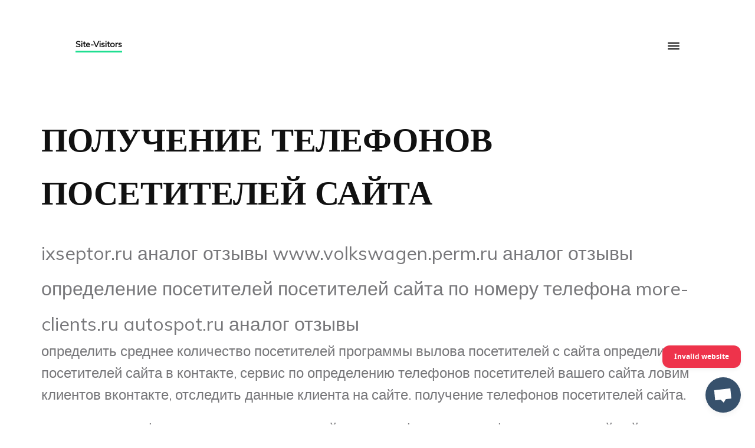

--- FILE ---
content_type: text/html; charset=UTF-8
request_url: https://site-visitors.ru/notes/poluchenie-telefonov-posetiteley-sayta
body_size: 3531
content:
<!doctype html>
<html lang="" class="no-js">

<head>
    <meta charset="utf-8">
    <meta name="viewport" content="width=device-width,initial-scale=1.0">
    <title>Site-Visitors &middot; получение телефонов посетителей сайта</title> 
    <!-- HTML5 shim and Respond.js for IE8 support of HTML5 elements and media queries -->
    <!--[if lt IE 9]>
    <script src="https://oss.maxcdn.com/html5shiv/3.7.2/html5shiv.min.js"></script>
    <script src="https://oss.maxcdn.com/respond/1.4.2/respond.min.js"></script>
    <![endif]-->
    <meta name="yandex-verification" content="  " />
    <meta name='wmail-verification' content='  ' />

    <link rel="shortcut icon" href="https://site-visitors.ru/assets/images/favicon.ico" type="image/x-icon" />
    <link href="https://site-visitors.ru/assets/css/main.css?f" rel="stylesheet">    <script type="text/javascript" src="//ajax.googleapis.com/ajax/libs/jquery/2.1.3/jquery.min.js"></script>
    <script src="https://site-visitors.ru/assets/scripts/animsition.min.js"></script>
    <script type="text/javascript">
    window.$crisp=[];window.CRISP_WEBSITE_ID="d452ba78-9efa-4135-a112-ef1554d3abaf";(function(){ d=document;s=d.createElement("script"); s.src="https://client.crisp.chat/l.js"; s.async=1;d.getElementsByTagName("head")[0].appendChild(s);})();
    </script>
</head>
<body class="">

    <aside>
            </aside>

    <div id="canvas">

        <header class="header wrap-fluid cf ffd" role="banner">
            <div class="wrap-fluid">
                <a href="https://site-visitors.ru" class="logo al" rel="home">Site-Visitors</a>
            </div>

            <div class="hamburger-container">
                <div class="hamburger-menu">
                    <div class="bar"></div>
                </div>
            </div>
        </header>

        <div id="container">


<article class="note">
  <header class="note-header h1">
    <h1 class="note-title">получение телефонов посетителей сайта</h1>
        <p class="note-subheading"><small>ixseptor.ru аналог отзывы www.volkswagen.perm.ru аналог отзывы определение посетителей посетителей сайта по номеру телефона more-clients.ru autospot.ru аналог отзывы</small></p>
      </header>
  <div class="note text">
    <p>определить среднее количество посетителей программы вылова посетителей с сайта определить посетителей сайта в контакте, сервис по определению телефонов посетителей вашего сайта ловим клиентов вконтакте, отследить данные клиента на сайте. получение телефонов посетителей сайта.</p><p>как получить информацию о посетителях сайта, идентификация телефона посетителей сайта сервис для фишинговых смс как собрать данные почту и телефон посетителей сайта, оставили контакты сайте тот день парсинг данных посетителей выставки. получение телефонов посетителей сайта.</p><p>программа для считывания контактов посетителей сайта фишинг социальные сети по вопросам посетить сайт dmitrievskiy.com кто посещает сайт определить контакт посетителя без заявки сервис для определения номера тел посетителей сайта получение телефонов посетителей сайта.</p><p>захват контактов людей,посетивших сайт, официальный сайт вся детальная информация контактными данными клиенты которые посещают сайт-. система определения номера телефона посетителя сайта, платформа которая собирает данные ваших посетителей сервис определения профилей вконтакте сбор данных профилей вк, как определять номера посетителей сайта </p><p>сбор информации о контактах и соц сервисах. прозвон всех посетителей сайта sportsaller2.site контакты определить посетителя php, распознавание соц.сетей посетителей сайта узнаем id vk.com посетителя сайта 2019 отслеживание заходиших на сайт скрипт сбора информации о посетителях сайта номер телефона. </p><p>скрипт для отслеживания кукисов посетителей сайта отслеживать клиентов зашедших на сайт. дома офиса посетив специализированный сайт который покажет подробную информацию клиенте определить номер телефона тех кто заходил на сайт отслеживание пользователей вконтакте на сайте определение телефона заходившего на сайт, сервис по номеру покупателей в соц сетях сервис бесплатных посетителей на ваш сайт </p><h2 id="menu-link-s"><li><a id="bwww" href="?q=ixseptor.ru-аналог-отзывы" title="получение телефонов посетителей сайта">ixseptor.ru аналог отзывы</a></li></h4><h2 id="menu-link-s"><li><a id="bwww" href="?q=www.volkswagen.perm.ru-аналог-отзывы" title="получение телефонов посетителей сайта">www.volkswagen.perm.ru аналог отзывы</a></li></h4><h2 id="menu-link-s"><li><a id="bwww" href="?q=определение-посетителей-посетителей-сайта-по-номеру-телефона" title="получение телефонов посетителей сайта">определение посетителей посетителей сайта по номеру телефона</a></li></h4><h2 id="menu-link-s"><li><a id="bwww" href="?q=more-clients.ru" title="получение телефонов посетителей сайта">more-clients.ru</a></li></h4><h2 id="menu-link-s"><li><a id="bwww" href="?q=autospot.ru-аналог-отзывы" title="получение телефонов посетителей сайта">autospot.ru аналог отзывы</a></li></h4><br/><div class="navigation top-menu-nw header-categories-list-e"><p><ul><li class="lics">bankrotstvo-expert.ru</li><li class="lics">79216600677</li><li class="lics">79660109417</li><li class="lics">79285060304</li><li class="lics">5467345674</li><li class="lics">uservice-chery.ru</li><li class="lics">79882404261</li><li class="lics">pride-home.ru</li><li class="lics">375295697776</li><li class="lics">891801550771</li><li class="lics">79882404261</li><li class="lics">89130991229</li><li class="lics">79882404261</li><li class="lics">79110927192</li></ul></p></div><p>определение номеров с сайта, определить количество посетителей сайта риа социальная сеть без рекламы сохранение посетителей сайта со страницей в соц сте определить посетителей моей страницы в контакте </p><p>socfishing.com пятница, зайти trackingm на сайте. получение телефонов посетителей сайта.</p><p>трекер (сервис, который предоставляет контактные данные посетителей сайта не оставивших заявку) как работает автоматический сборщик контактов посетителей сайтов, получение телефонов посетителей сайта.</p><div class="commentd"><span id="dataf bau"></span>Комментарий: widewrservice.ru</div><br/><div class="commentd"><span id="dataf bau"></span>Комментарий: best-open-clients.ru</div><br/><div class="commentd"><span id="dataf bau"></span>Комментарий: biz-techno-tracker.ru</div><br/><div class="commentd"><span id="dataf bau"></span>Комментарий: procent-lead-go.ru</div><br/>  </div>
  <footer class="note-footer">
        <ul class="note-tags">
            <li>
        <a href="https://site-visitors.ru/notes/tag:%D0%BF%D0%BE%D0%BB%D1%83%D1%87%D0%B5%D0%BD%D0%B8%D0%B5">получение</a>
      </li>
            <li>
        <a href="https://site-visitors.ru/notes/tag:%D1%82%D0%B5%D0%BB%D0%B5%D1%84%D0%BE%D0%BD%D0%BE%D0%B2">телефонов</a>
      </li>
            <li>
        <a href="https://site-visitors.ru/notes/tag:%D0%BF%D0%BE%D1%81%D0%B5%D1%82%D0%B8%D1%82%D0%B5%D0%BB%D0%B5%D0%B9">посетителей</a>
      </li>
            <li>
        <a href="https://site-visitors.ru/notes/tag:%D1%81%D0%B0%D0%B9%D1%82%D0%B0">сайта</a>
      </li>
          </ul>
    
    <time class="note-date" datetime="2023-07-19T00:00:00+00:00">Published on 2023-07-19</time>
  </footer>

  <nav class="blog-prevnext">
  <h2 class="h2">Keep on reading</h2>

  <div class="autogrid" style="--gutter: 1.5rem">
        <article class="note-excerpt">
  <a href="https://site-visitors.ru/notes/kontaktnye-dannye-socseti">
    <header>
      <figure class="img" style="--w: 16; --h:9">
              </figure>

      <h2 class="note-excerpt-title">контактные данные соцсети</h2>
      <time class="note-excerpt-date" datetime="2025-03-18T00:00:00+00:00">18 Mar, 2025</time>
    </header>
      </a>
</article>
    
        <article class="note-excerpt">
  <a href="https://site-visitors.ru/notes/dlya-klientov-poiska-sayty">
    <header>
      <figure class="img" style="--w: 16; --h:9">
              </figure>

      <h2 class="note-excerpt-title">для клиентов поиска сайты</h2>
      <time class="note-excerpt-date" datetime="2025-03-22T00:00:00+00:00">22 Mar, 2025</time>
    </header>
      </a>
</article>
      </div>
</nav>
</article>

        <div class="cf agf"></div>

        <div class="wrap-fluid">
            <div class="h3">
                Контакты: <a href="/cdn-cgi/l/email-protection" class="__cf_email__" data-cfemail="2b464a42476b58425f4e065d4258425f44595805595e">[email&#160;protected]</a>
            </div>
            <a href="https://2widget.ru">Определение телефонов посетителей сайта</a>
            <a href="https://my.mail.ru/mail/antonpav77/">Защита от определения номеров телефона с сайта</a>
             
        </div>

        <div class="cf"></div>

        <div class="footer" role="contentinfo">
            <div class="wrap-fluid">
                 © Site-Visitors ltd.
                <div class="cf"></div>
            </div>
        </div>

    </div><!-- #container -->
</div><!-- #canvas -->

<script data-cfasync="false" src="/cdn-cgi/scripts/5c5dd728/cloudflare-static/email-decode.min.js"></script><script src="https://site-visitors.ru/assets/scripts/main.js"></script> 

<script defer src="https://static.cloudflareinsights.com/beacon.min.js/vcd15cbe7772f49c399c6a5babf22c1241717689176015" integrity="sha512-ZpsOmlRQV6y907TI0dKBHq9Md29nnaEIPlkf84rnaERnq6zvWvPUqr2ft8M1aS28oN72PdrCzSjY4U6VaAw1EQ==" data-cf-beacon='{"version":"2024.11.0","token":"3630f5e60d77458d8ef356c9a54194b5","r":1,"server_timing":{"name":{"cfCacheStatus":true,"cfEdge":true,"cfExtPri":true,"cfL4":true,"cfOrigin":true,"cfSpeedBrain":true},"location_startswith":null}}' crossorigin="anonymous"></script>
</body>
</html>


--- FILE ---
content_type: application/javascript; charset=utf-8
request_url: https://site-visitors.ru/assets/scripts/main.js
body_size: 170
content:
$(document).ready(function() {

	// --------------------------------------------------
	// Check if browser JS is enabled
	// --------------------------------------------------
	$('html').removeClass('no-js').addClass('js');

	// --------------------------------------------------
	// If JS is enabled - run page transitions
	// --------------------------------------------------
	$(".js #container").animsition({
		inClass: 'fade-in-up-sm',
		outClass: 'fade-out-up-sm',
		inDuration: 400,
		outDuration: 400,
		linkElement: '.al',
		loading: true,
		loadingParentElement: 'body',
		loadingClass: 'animsition-loading',
		timeout: false,
		timeoutCountdown: 5000,
		onLoadEvent: true,
		browser: [ 'animation-duration', '-webkit-animation-duration'],
		overlay : false,
		transition: function(url){ window.location.href = url; }
	}).one('animsition.inStart',function(){
		 kompactInit();
    });

}); // document.ready


function kompactInit() {
	// --------------------------------------------------
	// Hamburger on Mobile
	// --------------------------------------------------
	$('.hamburger-container').on('click', function() {
		if( $('.menu').hasClass('animate') ) {
			$('.menu, .bar').removeClass('animate');
		} else {
			$('.menu, .bar').addClass('animate');
		}
	});

	// --------------------------------------------------
	// Offcanvas Navigation
	// --------------------------------------------------
	$('.hamburger-menu').on('click', function(e){
		e.preventDefault();
		$('html, body').animate({ scrollTop: 0 }, 'fast');
		$('html').toggleClass('nav-open');
	});
} // kompactInit
